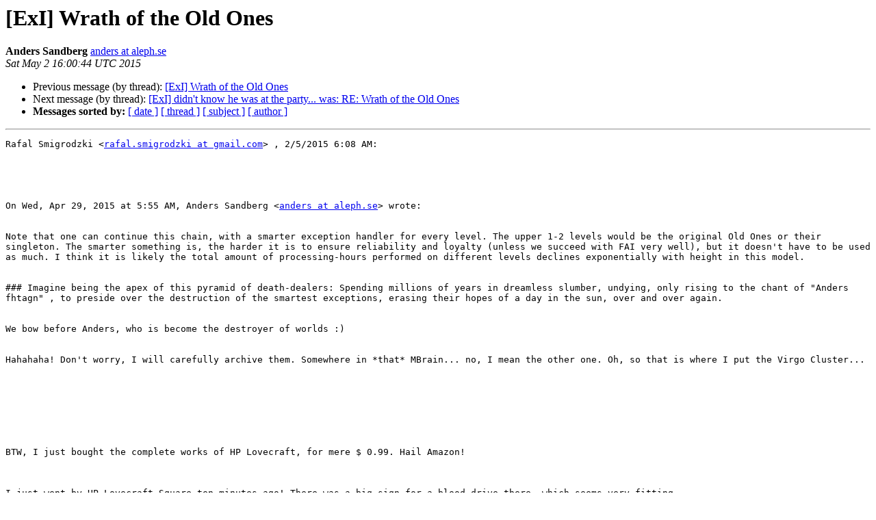

--- FILE ---
content_type: text/html
request_url: http://lists.extropy.org/pipermail/extropy-chat/2015-May/084482.html
body_size: 1801
content:
<!DOCTYPE HTML PUBLIC "-//W3C//DTD HTML 4.01 Transitional//EN">
<HTML>
 <HEAD>
   <TITLE> [ExI] Wrath of the Old Ones
   </TITLE>
   <LINK REL="Index" HREF="index.html" >
   <LINK REL="made" HREF="mailto:extropy-chat%40lists.extropy.org?Subject=Re%3A%20%5BExI%5D%20Wrath%20of%20the%20Old%20Ones&In-Reply-To=%3C358005880-7012%40secure.ericade.net%3E">
   <META NAME="robots" CONTENT="index,nofollow">
   <style type="text/css">
       pre {
           white-space: pre-wrap;       /* css-2.1, curent FF, Opera, Safari */
           }
   </style>
   <META http-equiv="Content-Type" content="text/html; charset=us-ascii">
   <LINK REL="Previous"  HREF="084475.html">
   <LINK REL="Next"  HREF="084476.html">
 </HEAD>
 <BODY BGCOLOR="#ffffff">
   <H1>[ExI] Wrath of the Old Ones</H1>
    <B>Anders Sandberg</B> 
    <A HREF="mailto:extropy-chat%40lists.extropy.org?Subject=Re%3A%20%5BExI%5D%20Wrath%20of%20the%20Old%20Ones&In-Reply-To=%3C358005880-7012%40secure.ericade.net%3E"
       TITLE="[ExI] Wrath of the Old Ones">anders at aleph.se
       </A><BR>
    <I>Sat May  2 16:00:44 UTC 2015</I>
    <P><UL>
        <LI>Previous message (by thread): <A HREF="084475.html">[ExI] Wrath of the Old Ones
</A></li>
        <LI>Next message (by thread): <A HREF="084476.html">[ExI] didn't know he was at the party... was: RE: Wrath of the Old	Ones
</A></li>
         <LI> <B>Messages sorted by:</B> 
              <a href="date.html#84482">[ date ]</a>
              <a href="thread.html#84482">[ thread ]</a>
              <a href="subject.html#84482">[ subject ]</a>
              <a href="author.html#84482">[ author ]</a>
         </LI>
       </UL>
    <HR>  
<!--beginarticle-->
<PRE>
Rafal Smigrodzki &lt;<A HREF="http://lists.extropy.org/mailman/listinfo.cgi/extropy-chat">rafal.smigrodzki at gmail.com</A>&gt; , 2/5/2015 6:08 AM:





On Wed, Apr 29, 2015 at 5:55 AM, Anders Sandberg &lt;<A HREF="http://lists.extropy.org/mailman/listinfo.cgi/extropy-chat">anders at aleph.se</A>&gt; wrote:


Note that one can continue this chain, with a smarter exception handler for every level. The upper 1-2 levels would be the original Old Ones or their singleton. The smarter something is, the harder it is to ensure reliability and loyalty (unless we succeed with FAI very well), but it doesn't have to be used as much. I think it is likely the total amount of processing-hours performed on different levels declines exponentially with height in this model.


### Imagine being the apex of this pyramid of death-dealers: Spending millions of years in dreamless slumber, undying, only rising to the chant of &quot;Anders fhtagn&quot; , to preside over the destruction of the smartest exceptions, erasing their hopes of a day in the sun, over and over again.


We bow before Anders, who is become the destroyer of worlds :)


Hahahaha! Don't worry, I will carefully archive them. Somewhere in *that* MBrain... no, I mean the other one. Oh, so that is where I put the Virgo Cluster...








BTW, I just bought the complete works of HP Lovecraft, for mere $ 0.99. Hail Amazon!



I just went by HP Lovecraft Square ten minutes ago! There was a big sign for a blood drive there, which seems very fitting.&#160;



Anders Sandberg, Future of Humanity Institute Philosophy Faculty of Oxford University
-------------- next part --------------
An HTML attachment was scrubbed...
URL: &lt;<A HREF="http://lists.extropy.org/pipermail/extropy-chat/attachments/20150502/d0e1fd4f/attachment.html">http://lists.extropy.org/pipermail/extropy-chat/attachments/20150502/d0e1fd4f/attachment.html</A>&gt;
</PRE>

<!--endarticle-->
    <HR>
    <P><UL>
        <!--threads-->
	<LI>Previous message (by thread): <A HREF="084475.html">[ExI] Wrath of the Old Ones
</A></li>
	<LI>Next message (by thread): <A HREF="084476.html">[ExI] didn't know he was at the party... was: RE: Wrath of the Old	Ones
</A></li>
         <LI> <B>Messages sorted by:</B> 
              <a href="date.html#84482">[ date ]</a>
              <a href="thread.html#84482">[ thread ]</a>
              <a href="subject.html#84482">[ subject ]</a>
              <a href="author.html#84482">[ author ]</a>
         </LI>
       </UL>

<hr>
<a href="http://lists.extropy.org/mailman/listinfo.cgi/extropy-chat">More information about the extropy-chat
mailing list</a><br>
</body></html>
